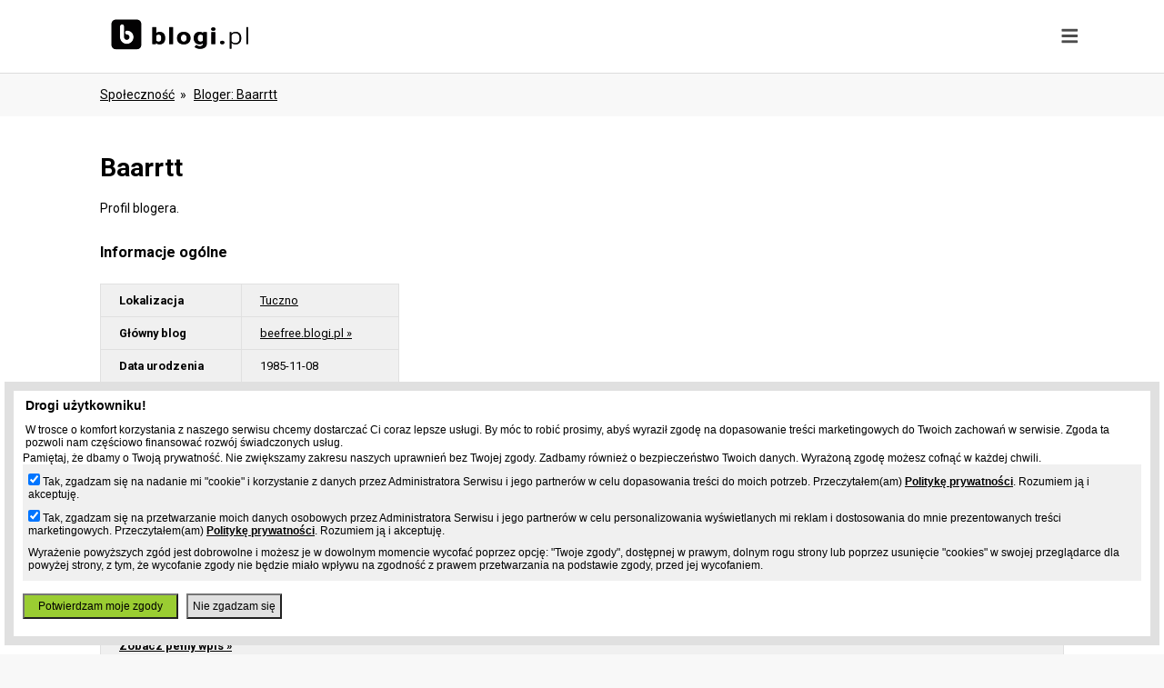

--- FILE ---
content_type: text/html; charset=UTF-8
request_url: https://www.blogi.pl/osoba,baarrtt.html
body_size: 5123
content:
<!DOCTYPE html>
<html>
    <head>
    <meta charset="utf-8"/>
    <title>Baarrtt , bloger , darmowe blogi - Blogi.pl</title>
    <meta name="viewport" content="width=device-width, initial-scale=1, user-scalable=no">
    <meta name="description" content="Profil użytkownika - bloger Baarrtt, kontakt, informacje, posiadane blogi w serwisie Blogi.pl."/>
    <meta name="keywords" content="darmowe blogi, blog za darmo, mobilne blogi, blog na komórce, szybki blog, responsywne szblony"/>
    <link rel="stylesheet" href="https://fonts.googleapis.com/css2?family=Roboto:wght@400;700;900">
    <style type="text/css"> .hidden {display: none};</style>
                        <link rel="stylesheet" href="//www.blogi.pl/static/css/front.css?d=12327" media="all">
                        <script type="text/javascript" src="https://ajax.googleapis.com/ajax/libs/jquery/3.3.1/jquery.min.js"></script>
            <script type="text/javascript" src="//www.blogi.pl/static/js/front.js?d=12327" async></script>
        <meta name="google-site-verification" content="EXIv2uetcWk1HrG0IL7lCnO4yuvemtbGPMGHnD07IoE" />
    <!-- Global site tag (gtag.js) - Google Analytics -->
    <script async src="https://www.googletagmanager.com/gtag/js?id=UA-480911-5"></script>
    <script>
                window.dataLayer = window.dataLayer || [];
                function gtag() {
                    dataLayer.push(arguments);
                }
                gtag('js', new Date());

                gtag('config', 'UA-480911-5');
    </script>

    <script type="text/javascript">
        (function () {
            var stats = document.createElement("script");
            stats.type = "text/javascript";
            stats.src = "//stats.grupapino.pl/stats.php?url=www.blogi.pl&t=m2&extra=file.js";
            var code = document.getElementsByTagName("script")[0];
            code.parentNode.insertBefore(stats, code);
        })();
    </script>
        <script async src="//ad.prv.pl/rodo.js"></script>
                    <script type="text/javascript">
	(function (d, x, a) {
		var z = d.createElement(x); z.type = 'text/javascript'; z.src = a; var s = d.getElementsByTagName(x)[0]; s.parentNode.insertBefore(z, s);
	})(document, 'script', 'https://a.spolecznosci.net/core/e255dfff0c7b6fef6885df0fbac5fb9f/main.js');
    </script>
    </head>
    <body>
        <div id="fb-root"></div>
        <script>(function (d, s, id) {
                var js, fjs = d.getElementsByTagName(s)[0];
                if (d.getElementById(id))
                    return;
                js = d.createElement(s);
                js.id = id;
                js.src = 'https://connect.facebook.net/pl_PL/sdk.js#xfbml=1&version=v7.0&appId=538029046403871&autoLogAppEvents=1';
                fjs.parentNode.insertBefore(js, fjs);
            }(document, 'script', 'facebook-jssdk'));</script>
        <div id="container">
            <div id="menu">
                <div class="default-width">
                    <div class="banner inline left">
                        <a href="//www.blogi.pl/" title="Blogi, darmowe blogi">
                            <span class="logo sprite icon-logo">
                                <h1>Blogi.pl</h1>
                            </span>
                        </a>
                    </div>
                    <span class="icon-menu menu-toggle"></span>
                    <div class="menu">
                        <div class="items hidden">
                            <div class="inline left">
                                                                    <a href="start.html"><span class="sprite icon-create"></span><span class="label">Załóż bloga</span></a>
                                                            </div>
                            <div class="inline left">
                                <a href="ranking.html"><span class="sprite icon-ranking"></span><span class="label">Ranking</span></a>
                            </div>
                            <div class="inline left">
                                <a href="katalog.html"><span class="sprite icon-catalog"></span><span class="label">Katalog</span></a>
                            </div>
                            <div class="inline left">
                                <a href="spolecznosc.html"><span class="sprite icon-social"></span><span class="label">Społeczność</span></a>
                            </div>
                            <div class="inline left">
                                                                    <span class="circle expand"><span class="sprite icon-user"></span></span>
                                                            </div>
                        </div>
                    </div>

                </div>
                <div class="submenu hidden center">
                                            <div class="item inline center">
                            <a href="https://openid.pino.pl/app/konto-logowanie/site,blg"><h3>Zaloguj się</h3></a>
                            <p>Jeśli posiadasz konto w serwisie Blogi.pl lub w innym serwisie Grupy Pino</p>
                            
                        </div>
                        <div class="item inline center">
                            <a href="https://openid.pino.pl/app/konto-rejestracja/site,blg"><h3>Utwórz konto</h3></a>
                            <p>Jeżeli jeszcze nie posiadasz konta</p>
                            
                        </div>
                                    </div>
            </div>
            <div id="middle">
                                    <div id="track" class="default-width">
                        <ul >
                                                            <li>
                                                                            <a href="spolecznosc.html" title="Społeczność - użytkownicy Blogi.pl">Społeczność</a>
                                                                    </li>
                                                            <li>
                                                                            <a href="osoba,baarrtt.html" title="bloger baarrtt">bloger: baarrtt</a>
                                                                    </li>
                                                    </ul>
                    </div>
                


<div id="static">
    <div class="default-width">
        <h1 class="title">Baarrtt</h1>
        <p>Profil blogera.</p>
        <br/>
        <div class="left">
                            <span class="icons icon-user"></span>
            
            <h3 class="title">Informacje ogólne</h3>
            <div style="margin: 0px auto 10px auto; text-align: left; overflow: hidden;"><div class="spolecznoscinet" id="spolecznosci-4886"></div></div>
            <table class="values">
                                                    <tr>
                        <td>Lokalizacja</td>
                        <td><a href="spolecznosc,miasto,tuczno,170.html" title="Tuczno - wszyscy blogerzy">Tuczno</a></td>
                    </tr>
                                
                    <tr>
                        <td>Główny blog</td>
                        <td><a href="//beefree.blogi.pl" target="_blank">beefree.blogi.pl &raquo;</a></td>
                    </tr>
                                                                                        <tr>
                        <td>Data urodzenia</td>
                        <td>1985-11-08</td>
                    </tr>
                    <tr>
                        <td>Wiek</td>
                        <td>41 lat</td>
                    </tr>
                                <tr>
                    <td>Ostatnia aktywność</td>
                    <td>2 lata temu lub dawniej</td>
                </tr>
                                                                                                                                                                                                                                                    </table>
        </div>
        <div class="right">
                                            </div>

    </div>

    <div class="default-width">
                    <h3 class="title">Najciekawsze wpisy Baarrtt</h3>
            <table class="values">
                                                            <tr>
                            <td>
                                <span class="unbold">
                                    Proftpd jest jedny z najpopularniejszych, dobrze konfigurowalnym serwer&oacute;w FTP dla system&oacute;w bazującym na UNIX-ie.
&nbsp;
Cyk artyk&oacute;ł&oacute;w "Serwer FTP (PROFTPD)" przedstawi spo&oacute;b instalacji, konfiguraci oraz zarządzanie serwerem FTP.
&nbsp;
&nbsp;
Spis treści
1. Instlaca serwera Proftp.
2. Użytkownicy serwera FTP.
3. Wirtualni użytkonicy serwer                                    (...)                                </span>
                                <br/><br/>
                                <a href="//beefree.blogi.pl/wpis,serwer-ftp-proftpd-cz-2-1-uzytkownicy-wirtualni.html" title="Serwer FTP (PROFTPD) cz. 3 - Użytkownicy wirtualni.">Zobacz pełny wpis &raquo;</a>
                            </td>
                        </tr>
                                                                                <tr>
                            <td>
                                <span class="unbold">
                                    Proftpd jest jedny z najpopularniejszych, dobrze konfigurowalnym serwer&oacute;w FTP dla system&oacute;w bazującym na UNIX-ie.
&nbsp;
Cyk artyk&oacute;ł&oacute;w "Serwer FTP (PROFTPD)" przedstawi spo&oacute;b instalacji, konfiguraci oraz zarządzanie serwerem FTP.
&nbsp;
&nbsp;
Spis treści
1. Instlaca serwera Proftp.
2. Użytkownicy serwera FTP.
&nbsp;

&nbsp;
Użytkownicy                                     (...)                                </span>
                                <br/><br/>
                                <a href="//beefree.blogi.pl/wpis,serwer-ftp-proftpd-cz-2-uzytkownicy-serwera-ftp.html" title="Serwer FTP (PROFTPD) cz. 2 - Użytkownicy serwera FTP">Zobacz pełny wpis &raquo;</a>
                            </td>
                        </tr>
                                                                                <tr>
                            <td>
                                <span class="unbold">
                                    Dlaczego dioda LED świeci?
Światło w elktrycznych źr&oacute;dłach światła może być wytwarzane na dwa podstawowe sposoby:

przez ogrzanie odpowiednich ciał stalych do wysokiej temperatury,
przez spowodwanie promieniowania luminescencyjnego.

&nbsp;



Luminescencja



Zjawisko emisji fal świetlnych wywołane przez związki chemiczne (lumifory) innym spospobem niż rozgrza                                    (...)                                </span>
                                <br/><br/>
                                <a href="//beefree.blogi.pl/wpis,dlaczego-dioda-led-swieci-.html" title="Dlaczego dioda LED świeci?">Zobacz pełny wpis &raquo;</a>
                            </td>
                        </tr>
                                                                                <tr>
                            <td>
                                <span class="unbold">
                                    Proftpd jest jedny z najpopularniejszych, dobrze konfigurowalnym serwer&oacute;w FTP dla system&oacute;w bazującym na UNIX-ie.
&nbsp;
Cyk artyk&oacute;ł&oacute;w "Serwer FTP (PROFTPD)" przedstawi spo&oacute;b instalacji, konfiguraci oraz zarządzanie serwerem FTP.
&nbsp;
&nbsp;
Spis treści
1. Instlaca serwera Proftp.
2. Użytkownicy serwera FTP.
&nbsp;

&nbsp;
Instlacja se                                    (...)                                </span>
                                <br/><br/>
                                <a href="//beefree.blogi.pl/wpis,instalacaj-i-konfiguracja-serwera-ftp-na-debianie-cz-1.html" title="Serwer FTP (PROFTPD) cz. 1 - Instalacja">Zobacz pełny wpis &raquo;</a>
                            </td>
                        </tr>
                                                                                <tr>
                            <td>
                                <span class="unbold">
                                    Zabwę z elktroniką najlepiej zacząć od prostego układu, składającego się z baterii (źr&oacute;dła zasilania) i diody (odbiornika). Czy podłaczenie diody (odbiornika) do baterii (odbiornika) wystarczy?
W tym wpise wyjaśnie jak to zrobić żęby to działało.
Przyjrzyjmy się naszej diodzie LED.

Ładna kolorowe.



Dla dociekliwich


Dlaczego dioda LED świeci?



Ale jak sp                                    (...)                                </span>
                                <br/><br/>
                                <a href="//beefree.blogi.pl/wpis,jak-dobrac-rezystor-do-diody.html" title="Jak dobrać rezystor do diody?">Zobacz pełny wpis &raquo;</a>
                            </td>
                        </tr>
                                                                                <tr>
                            <td>
                                <span class="unbold">
                                    Od czego zacząć nauke elktroniki?
Najlepiej od początku ale można też od końca lub środka, wszystko zależy od Ciebie. NIe trzeba na poczatku wiedzieć wszystkiego! To przyjdzie z czasem, jak wszystko. Najważniejsza jest jak zawsze żeby zacząć. Można zacząc do spektakularnych obwod&oacute;w z Arduino, Rasberry Pi, czujnikami itd.
Potem przyjdze chęć poznania jak to wszystko działa.                                    (...)                                </span>
                                <br/><br/>
                                <a href="//beefree.blogi.pl/wpis,elektronika-analogowa-cz-1-prad.html" title="Elektronika analogowa cz.1 prąd, napięcie">Zobacz pełny wpis &raquo;</a>
                            </td>
                        </tr>
                                                                                <tr>
                            <td>
                                <span class="unbold">
                                    Wyprawa w świat p&oacute;łprzewodnik&oacute;w!
Czym są te magiczne p&oacute;łprzewodniki o kt&oacute;rych tyle się m&oacute;wi?
Dlaczego świat bez tego nie może istnieć?
Po między izolatorami a przewodnikami istnieje gr&oacute;pa materiałow kt&oacute;re nie mogą się zdecydować czy są przewodnikami czy izolatorami, materiały te to p&oacute;łprzewodniki. Ich wyjątkowość polega na                                     (...)                                </span>
                                <br/><br/>
                                <a href="//beefree.blogi.pl/wpis,wyprawa-w-swiat-polprzewodnikow.html" title="Wyprawa w świat półprzewodników">Zobacz pełny wpis &raquo;</a>
                            </td>
                        </tr>
                                                </table>
            </div>

</div>
</div>
<!-- #middle -->
<div id="sticky"></div>
</div>
<!-- #container -->
<div id="footer">
    <div class="boxes">
        <div class="item">
            <h3 class="title">Blogi</h3>
            <ul>
                <li><a href="https://grupapino.blogi.pl/kategoria,blogi.html" title="Blog blogów czyli oficjalny blog serwisu Blogi.pl">Aktualności</a></li>
                <li><a href="katalog.html">Katalog blogów</a></li>
                <!--li><a href="spolecznosc.html">Społeczność</a></li-->
               
                <li><a href="ranking.html">Ranking blogów</a></li>
                <!--li><a href="tagi.html">Najpopularniejsze frazy</a></li-->
                 <li><a href="spolecznosc,lokalizacje.html" title="Miasta blogerów - największe społeczności blogerskie">Miasta</a></li>
                <li><a href="strona,pomoc.html">Pomoc</a></li>
                <li><a href="strona,kontakt.html">Kontakt</a></li>
            </ul>
        </div>
        <div class="item">
            <h3 class="title">Grupa Pino</h3>
            <ul>
                <li><a rel="nofollow" href="http://grupapino.pl/default-reklama/">Reklama</a></li>
                <li><a href="https://grupapino.blogi.pl/">Blog</a></li>
                <li><a rel="nofollow" href="http://www.pino.pl/pages-pino">O pino</a></li>

            </ul>
        </div>

                    <div class="item">
                <h3 class="title">Partnerzy</h3>
                <ul>
                                                                        <li><a href="https://www.prv.pl" title="Darmowy hosting, darmowy kreator stron, darmowe aliasy, domeny">Prv.pl</a></li>
                                                                                                <li><a href="https://patrz.pl" title="Filmy, muzyka">Patrz.pl</a></li>
                                                                                                <li><a href="https://www.jpg.pl" title="Darmowe galerie zdjęć">Jpg.pl</a></li>
                                                                                                                                            <li><a href="https://slajdzik.pl" title="Pokaz zdjęć, prezentacje multimedialne">Slajdzik.pl</a></li>
                                                                                                <li><a href="https://tujest.pl" title="Własna strona w minutę - darmowy kreator prostych stron">Tujest.pl</a></li>
                                                                                                <li><a href="http://moblo.pl" title="Moblo, świat społeczności">Moblo.pl</a></li>
                                                                                                <li><a href="http://www.jak.pl" title="Pytania i odpowiedzi">Jak.pl</a></li>
                                                            </ul>
            </div>
                <div class="item">
            <div class="fb-page" data-href="https://www.facebook.com/Blogipl-468824740200523/" data-tabs="header" data-width="280" data-height="220" data-small-header="true" data-adapt-container-width="true" data-hide-cover="false" data-show-facepile="true"><blockquote cite="https://www.facebook.com/Blogipl-468824740200523/" class="fb-xfbml-parse-ignore"><a href="https://www.facebook.com/Blogipl-468824740200523/" rel="nofollow">Blogi.pl</a></blockquote></div>
        </div>
    </div>

    <div class="terms">
        <ul>
            <li>&copy; 2002-2026 Blogi.pl</li>
            <li><a rel="nofollow" href="http://grupapino.pl/pages-regulamin/">Regulamin</a></li>
            <li><a rel="nofollow" href="http://grupapino.pl/pages-polityka/">Polityka prywatności</a></li>
        </ul>
    </div>
</div>
    <script type="text/javascript">
	var _qasp = _qasp || [];
	_qasp.push('go');
	_qasp.push(['setFastPAID', 'sadmBlogi']);
</script>
</body>
</html>